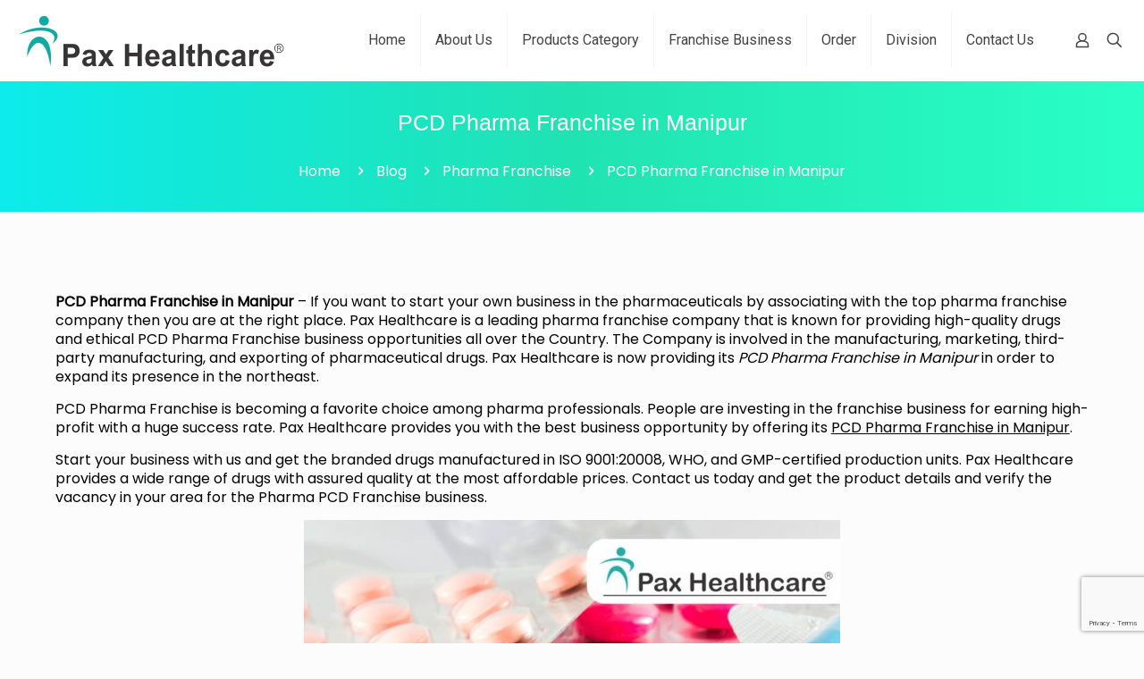

--- FILE ---
content_type: text/html; charset=utf-8
request_url: https://www.google.com/recaptcha/api2/anchor?ar=1&k=6LfMHN0rAAAAAOR0ba7F0w9bod0SUb0FI_fyOpJs&co=aHR0cHM6Ly93d3cucGF4aGVhbHRoY2FyZS5jb206NDQz&hl=en&v=N67nZn4AqZkNcbeMu4prBgzg&size=invisible&anchor-ms=20000&execute-ms=30000&cb=qscu12m266f6
body_size: 48810
content:
<!DOCTYPE HTML><html dir="ltr" lang="en"><head><meta http-equiv="Content-Type" content="text/html; charset=UTF-8">
<meta http-equiv="X-UA-Compatible" content="IE=edge">
<title>reCAPTCHA</title>
<style type="text/css">
/* cyrillic-ext */
@font-face {
  font-family: 'Roboto';
  font-style: normal;
  font-weight: 400;
  font-stretch: 100%;
  src: url(//fonts.gstatic.com/s/roboto/v48/KFO7CnqEu92Fr1ME7kSn66aGLdTylUAMa3GUBHMdazTgWw.woff2) format('woff2');
  unicode-range: U+0460-052F, U+1C80-1C8A, U+20B4, U+2DE0-2DFF, U+A640-A69F, U+FE2E-FE2F;
}
/* cyrillic */
@font-face {
  font-family: 'Roboto';
  font-style: normal;
  font-weight: 400;
  font-stretch: 100%;
  src: url(//fonts.gstatic.com/s/roboto/v48/KFO7CnqEu92Fr1ME7kSn66aGLdTylUAMa3iUBHMdazTgWw.woff2) format('woff2');
  unicode-range: U+0301, U+0400-045F, U+0490-0491, U+04B0-04B1, U+2116;
}
/* greek-ext */
@font-face {
  font-family: 'Roboto';
  font-style: normal;
  font-weight: 400;
  font-stretch: 100%;
  src: url(//fonts.gstatic.com/s/roboto/v48/KFO7CnqEu92Fr1ME7kSn66aGLdTylUAMa3CUBHMdazTgWw.woff2) format('woff2');
  unicode-range: U+1F00-1FFF;
}
/* greek */
@font-face {
  font-family: 'Roboto';
  font-style: normal;
  font-weight: 400;
  font-stretch: 100%;
  src: url(//fonts.gstatic.com/s/roboto/v48/KFO7CnqEu92Fr1ME7kSn66aGLdTylUAMa3-UBHMdazTgWw.woff2) format('woff2');
  unicode-range: U+0370-0377, U+037A-037F, U+0384-038A, U+038C, U+038E-03A1, U+03A3-03FF;
}
/* math */
@font-face {
  font-family: 'Roboto';
  font-style: normal;
  font-weight: 400;
  font-stretch: 100%;
  src: url(//fonts.gstatic.com/s/roboto/v48/KFO7CnqEu92Fr1ME7kSn66aGLdTylUAMawCUBHMdazTgWw.woff2) format('woff2');
  unicode-range: U+0302-0303, U+0305, U+0307-0308, U+0310, U+0312, U+0315, U+031A, U+0326-0327, U+032C, U+032F-0330, U+0332-0333, U+0338, U+033A, U+0346, U+034D, U+0391-03A1, U+03A3-03A9, U+03B1-03C9, U+03D1, U+03D5-03D6, U+03F0-03F1, U+03F4-03F5, U+2016-2017, U+2034-2038, U+203C, U+2040, U+2043, U+2047, U+2050, U+2057, U+205F, U+2070-2071, U+2074-208E, U+2090-209C, U+20D0-20DC, U+20E1, U+20E5-20EF, U+2100-2112, U+2114-2115, U+2117-2121, U+2123-214F, U+2190, U+2192, U+2194-21AE, U+21B0-21E5, U+21F1-21F2, U+21F4-2211, U+2213-2214, U+2216-22FF, U+2308-230B, U+2310, U+2319, U+231C-2321, U+2336-237A, U+237C, U+2395, U+239B-23B7, U+23D0, U+23DC-23E1, U+2474-2475, U+25AF, U+25B3, U+25B7, U+25BD, U+25C1, U+25CA, U+25CC, U+25FB, U+266D-266F, U+27C0-27FF, U+2900-2AFF, U+2B0E-2B11, U+2B30-2B4C, U+2BFE, U+3030, U+FF5B, U+FF5D, U+1D400-1D7FF, U+1EE00-1EEFF;
}
/* symbols */
@font-face {
  font-family: 'Roboto';
  font-style: normal;
  font-weight: 400;
  font-stretch: 100%;
  src: url(//fonts.gstatic.com/s/roboto/v48/KFO7CnqEu92Fr1ME7kSn66aGLdTylUAMaxKUBHMdazTgWw.woff2) format('woff2');
  unicode-range: U+0001-000C, U+000E-001F, U+007F-009F, U+20DD-20E0, U+20E2-20E4, U+2150-218F, U+2190, U+2192, U+2194-2199, U+21AF, U+21E6-21F0, U+21F3, U+2218-2219, U+2299, U+22C4-22C6, U+2300-243F, U+2440-244A, U+2460-24FF, U+25A0-27BF, U+2800-28FF, U+2921-2922, U+2981, U+29BF, U+29EB, U+2B00-2BFF, U+4DC0-4DFF, U+FFF9-FFFB, U+10140-1018E, U+10190-1019C, U+101A0, U+101D0-101FD, U+102E0-102FB, U+10E60-10E7E, U+1D2C0-1D2D3, U+1D2E0-1D37F, U+1F000-1F0FF, U+1F100-1F1AD, U+1F1E6-1F1FF, U+1F30D-1F30F, U+1F315, U+1F31C, U+1F31E, U+1F320-1F32C, U+1F336, U+1F378, U+1F37D, U+1F382, U+1F393-1F39F, U+1F3A7-1F3A8, U+1F3AC-1F3AF, U+1F3C2, U+1F3C4-1F3C6, U+1F3CA-1F3CE, U+1F3D4-1F3E0, U+1F3ED, U+1F3F1-1F3F3, U+1F3F5-1F3F7, U+1F408, U+1F415, U+1F41F, U+1F426, U+1F43F, U+1F441-1F442, U+1F444, U+1F446-1F449, U+1F44C-1F44E, U+1F453, U+1F46A, U+1F47D, U+1F4A3, U+1F4B0, U+1F4B3, U+1F4B9, U+1F4BB, U+1F4BF, U+1F4C8-1F4CB, U+1F4D6, U+1F4DA, U+1F4DF, U+1F4E3-1F4E6, U+1F4EA-1F4ED, U+1F4F7, U+1F4F9-1F4FB, U+1F4FD-1F4FE, U+1F503, U+1F507-1F50B, U+1F50D, U+1F512-1F513, U+1F53E-1F54A, U+1F54F-1F5FA, U+1F610, U+1F650-1F67F, U+1F687, U+1F68D, U+1F691, U+1F694, U+1F698, U+1F6AD, U+1F6B2, U+1F6B9-1F6BA, U+1F6BC, U+1F6C6-1F6CF, U+1F6D3-1F6D7, U+1F6E0-1F6EA, U+1F6F0-1F6F3, U+1F6F7-1F6FC, U+1F700-1F7FF, U+1F800-1F80B, U+1F810-1F847, U+1F850-1F859, U+1F860-1F887, U+1F890-1F8AD, U+1F8B0-1F8BB, U+1F8C0-1F8C1, U+1F900-1F90B, U+1F93B, U+1F946, U+1F984, U+1F996, U+1F9E9, U+1FA00-1FA6F, U+1FA70-1FA7C, U+1FA80-1FA89, U+1FA8F-1FAC6, U+1FACE-1FADC, U+1FADF-1FAE9, U+1FAF0-1FAF8, U+1FB00-1FBFF;
}
/* vietnamese */
@font-face {
  font-family: 'Roboto';
  font-style: normal;
  font-weight: 400;
  font-stretch: 100%;
  src: url(//fonts.gstatic.com/s/roboto/v48/KFO7CnqEu92Fr1ME7kSn66aGLdTylUAMa3OUBHMdazTgWw.woff2) format('woff2');
  unicode-range: U+0102-0103, U+0110-0111, U+0128-0129, U+0168-0169, U+01A0-01A1, U+01AF-01B0, U+0300-0301, U+0303-0304, U+0308-0309, U+0323, U+0329, U+1EA0-1EF9, U+20AB;
}
/* latin-ext */
@font-face {
  font-family: 'Roboto';
  font-style: normal;
  font-weight: 400;
  font-stretch: 100%;
  src: url(//fonts.gstatic.com/s/roboto/v48/KFO7CnqEu92Fr1ME7kSn66aGLdTylUAMa3KUBHMdazTgWw.woff2) format('woff2');
  unicode-range: U+0100-02BA, U+02BD-02C5, U+02C7-02CC, U+02CE-02D7, U+02DD-02FF, U+0304, U+0308, U+0329, U+1D00-1DBF, U+1E00-1E9F, U+1EF2-1EFF, U+2020, U+20A0-20AB, U+20AD-20C0, U+2113, U+2C60-2C7F, U+A720-A7FF;
}
/* latin */
@font-face {
  font-family: 'Roboto';
  font-style: normal;
  font-weight: 400;
  font-stretch: 100%;
  src: url(//fonts.gstatic.com/s/roboto/v48/KFO7CnqEu92Fr1ME7kSn66aGLdTylUAMa3yUBHMdazQ.woff2) format('woff2');
  unicode-range: U+0000-00FF, U+0131, U+0152-0153, U+02BB-02BC, U+02C6, U+02DA, U+02DC, U+0304, U+0308, U+0329, U+2000-206F, U+20AC, U+2122, U+2191, U+2193, U+2212, U+2215, U+FEFF, U+FFFD;
}
/* cyrillic-ext */
@font-face {
  font-family: 'Roboto';
  font-style: normal;
  font-weight: 500;
  font-stretch: 100%;
  src: url(//fonts.gstatic.com/s/roboto/v48/KFO7CnqEu92Fr1ME7kSn66aGLdTylUAMa3GUBHMdazTgWw.woff2) format('woff2');
  unicode-range: U+0460-052F, U+1C80-1C8A, U+20B4, U+2DE0-2DFF, U+A640-A69F, U+FE2E-FE2F;
}
/* cyrillic */
@font-face {
  font-family: 'Roboto';
  font-style: normal;
  font-weight: 500;
  font-stretch: 100%;
  src: url(//fonts.gstatic.com/s/roboto/v48/KFO7CnqEu92Fr1ME7kSn66aGLdTylUAMa3iUBHMdazTgWw.woff2) format('woff2');
  unicode-range: U+0301, U+0400-045F, U+0490-0491, U+04B0-04B1, U+2116;
}
/* greek-ext */
@font-face {
  font-family: 'Roboto';
  font-style: normal;
  font-weight: 500;
  font-stretch: 100%;
  src: url(//fonts.gstatic.com/s/roboto/v48/KFO7CnqEu92Fr1ME7kSn66aGLdTylUAMa3CUBHMdazTgWw.woff2) format('woff2');
  unicode-range: U+1F00-1FFF;
}
/* greek */
@font-face {
  font-family: 'Roboto';
  font-style: normal;
  font-weight: 500;
  font-stretch: 100%;
  src: url(//fonts.gstatic.com/s/roboto/v48/KFO7CnqEu92Fr1ME7kSn66aGLdTylUAMa3-UBHMdazTgWw.woff2) format('woff2');
  unicode-range: U+0370-0377, U+037A-037F, U+0384-038A, U+038C, U+038E-03A1, U+03A3-03FF;
}
/* math */
@font-face {
  font-family: 'Roboto';
  font-style: normal;
  font-weight: 500;
  font-stretch: 100%;
  src: url(//fonts.gstatic.com/s/roboto/v48/KFO7CnqEu92Fr1ME7kSn66aGLdTylUAMawCUBHMdazTgWw.woff2) format('woff2');
  unicode-range: U+0302-0303, U+0305, U+0307-0308, U+0310, U+0312, U+0315, U+031A, U+0326-0327, U+032C, U+032F-0330, U+0332-0333, U+0338, U+033A, U+0346, U+034D, U+0391-03A1, U+03A3-03A9, U+03B1-03C9, U+03D1, U+03D5-03D6, U+03F0-03F1, U+03F4-03F5, U+2016-2017, U+2034-2038, U+203C, U+2040, U+2043, U+2047, U+2050, U+2057, U+205F, U+2070-2071, U+2074-208E, U+2090-209C, U+20D0-20DC, U+20E1, U+20E5-20EF, U+2100-2112, U+2114-2115, U+2117-2121, U+2123-214F, U+2190, U+2192, U+2194-21AE, U+21B0-21E5, U+21F1-21F2, U+21F4-2211, U+2213-2214, U+2216-22FF, U+2308-230B, U+2310, U+2319, U+231C-2321, U+2336-237A, U+237C, U+2395, U+239B-23B7, U+23D0, U+23DC-23E1, U+2474-2475, U+25AF, U+25B3, U+25B7, U+25BD, U+25C1, U+25CA, U+25CC, U+25FB, U+266D-266F, U+27C0-27FF, U+2900-2AFF, U+2B0E-2B11, U+2B30-2B4C, U+2BFE, U+3030, U+FF5B, U+FF5D, U+1D400-1D7FF, U+1EE00-1EEFF;
}
/* symbols */
@font-face {
  font-family: 'Roboto';
  font-style: normal;
  font-weight: 500;
  font-stretch: 100%;
  src: url(//fonts.gstatic.com/s/roboto/v48/KFO7CnqEu92Fr1ME7kSn66aGLdTylUAMaxKUBHMdazTgWw.woff2) format('woff2');
  unicode-range: U+0001-000C, U+000E-001F, U+007F-009F, U+20DD-20E0, U+20E2-20E4, U+2150-218F, U+2190, U+2192, U+2194-2199, U+21AF, U+21E6-21F0, U+21F3, U+2218-2219, U+2299, U+22C4-22C6, U+2300-243F, U+2440-244A, U+2460-24FF, U+25A0-27BF, U+2800-28FF, U+2921-2922, U+2981, U+29BF, U+29EB, U+2B00-2BFF, U+4DC0-4DFF, U+FFF9-FFFB, U+10140-1018E, U+10190-1019C, U+101A0, U+101D0-101FD, U+102E0-102FB, U+10E60-10E7E, U+1D2C0-1D2D3, U+1D2E0-1D37F, U+1F000-1F0FF, U+1F100-1F1AD, U+1F1E6-1F1FF, U+1F30D-1F30F, U+1F315, U+1F31C, U+1F31E, U+1F320-1F32C, U+1F336, U+1F378, U+1F37D, U+1F382, U+1F393-1F39F, U+1F3A7-1F3A8, U+1F3AC-1F3AF, U+1F3C2, U+1F3C4-1F3C6, U+1F3CA-1F3CE, U+1F3D4-1F3E0, U+1F3ED, U+1F3F1-1F3F3, U+1F3F5-1F3F7, U+1F408, U+1F415, U+1F41F, U+1F426, U+1F43F, U+1F441-1F442, U+1F444, U+1F446-1F449, U+1F44C-1F44E, U+1F453, U+1F46A, U+1F47D, U+1F4A3, U+1F4B0, U+1F4B3, U+1F4B9, U+1F4BB, U+1F4BF, U+1F4C8-1F4CB, U+1F4D6, U+1F4DA, U+1F4DF, U+1F4E3-1F4E6, U+1F4EA-1F4ED, U+1F4F7, U+1F4F9-1F4FB, U+1F4FD-1F4FE, U+1F503, U+1F507-1F50B, U+1F50D, U+1F512-1F513, U+1F53E-1F54A, U+1F54F-1F5FA, U+1F610, U+1F650-1F67F, U+1F687, U+1F68D, U+1F691, U+1F694, U+1F698, U+1F6AD, U+1F6B2, U+1F6B9-1F6BA, U+1F6BC, U+1F6C6-1F6CF, U+1F6D3-1F6D7, U+1F6E0-1F6EA, U+1F6F0-1F6F3, U+1F6F7-1F6FC, U+1F700-1F7FF, U+1F800-1F80B, U+1F810-1F847, U+1F850-1F859, U+1F860-1F887, U+1F890-1F8AD, U+1F8B0-1F8BB, U+1F8C0-1F8C1, U+1F900-1F90B, U+1F93B, U+1F946, U+1F984, U+1F996, U+1F9E9, U+1FA00-1FA6F, U+1FA70-1FA7C, U+1FA80-1FA89, U+1FA8F-1FAC6, U+1FACE-1FADC, U+1FADF-1FAE9, U+1FAF0-1FAF8, U+1FB00-1FBFF;
}
/* vietnamese */
@font-face {
  font-family: 'Roboto';
  font-style: normal;
  font-weight: 500;
  font-stretch: 100%;
  src: url(//fonts.gstatic.com/s/roboto/v48/KFO7CnqEu92Fr1ME7kSn66aGLdTylUAMa3OUBHMdazTgWw.woff2) format('woff2');
  unicode-range: U+0102-0103, U+0110-0111, U+0128-0129, U+0168-0169, U+01A0-01A1, U+01AF-01B0, U+0300-0301, U+0303-0304, U+0308-0309, U+0323, U+0329, U+1EA0-1EF9, U+20AB;
}
/* latin-ext */
@font-face {
  font-family: 'Roboto';
  font-style: normal;
  font-weight: 500;
  font-stretch: 100%;
  src: url(//fonts.gstatic.com/s/roboto/v48/KFO7CnqEu92Fr1ME7kSn66aGLdTylUAMa3KUBHMdazTgWw.woff2) format('woff2');
  unicode-range: U+0100-02BA, U+02BD-02C5, U+02C7-02CC, U+02CE-02D7, U+02DD-02FF, U+0304, U+0308, U+0329, U+1D00-1DBF, U+1E00-1E9F, U+1EF2-1EFF, U+2020, U+20A0-20AB, U+20AD-20C0, U+2113, U+2C60-2C7F, U+A720-A7FF;
}
/* latin */
@font-face {
  font-family: 'Roboto';
  font-style: normal;
  font-weight: 500;
  font-stretch: 100%;
  src: url(//fonts.gstatic.com/s/roboto/v48/KFO7CnqEu92Fr1ME7kSn66aGLdTylUAMa3yUBHMdazQ.woff2) format('woff2');
  unicode-range: U+0000-00FF, U+0131, U+0152-0153, U+02BB-02BC, U+02C6, U+02DA, U+02DC, U+0304, U+0308, U+0329, U+2000-206F, U+20AC, U+2122, U+2191, U+2193, U+2212, U+2215, U+FEFF, U+FFFD;
}
/* cyrillic-ext */
@font-face {
  font-family: 'Roboto';
  font-style: normal;
  font-weight: 900;
  font-stretch: 100%;
  src: url(//fonts.gstatic.com/s/roboto/v48/KFO7CnqEu92Fr1ME7kSn66aGLdTylUAMa3GUBHMdazTgWw.woff2) format('woff2');
  unicode-range: U+0460-052F, U+1C80-1C8A, U+20B4, U+2DE0-2DFF, U+A640-A69F, U+FE2E-FE2F;
}
/* cyrillic */
@font-face {
  font-family: 'Roboto';
  font-style: normal;
  font-weight: 900;
  font-stretch: 100%;
  src: url(//fonts.gstatic.com/s/roboto/v48/KFO7CnqEu92Fr1ME7kSn66aGLdTylUAMa3iUBHMdazTgWw.woff2) format('woff2');
  unicode-range: U+0301, U+0400-045F, U+0490-0491, U+04B0-04B1, U+2116;
}
/* greek-ext */
@font-face {
  font-family: 'Roboto';
  font-style: normal;
  font-weight: 900;
  font-stretch: 100%;
  src: url(//fonts.gstatic.com/s/roboto/v48/KFO7CnqEu92Fr1ME7kSn66aGLdTylUAMa3CUBHMdazTgWw.woff2) format('woff2');
  unicode-range: U+1F00-1FFF;
}
/* greek */
@font-face {
  font-family: 'Roboto';
  font-style: normal;
  font-weight: 900;
  font-stretch: 100%;
  src: url(//fonts.gstatic.com/s/roboto/v48/KFO7CnqEu92Fr1ME7kSn66aGLdTylUAMa3-UBHMdazTgWw.woff2) format('woff2');
  unicode-range: U+0370-0377, U+037A-037F, U+0384-038A, U+038C, U+038E-03A1, U+03A3-03FF;
}
/* math */
@font-face {
  font-family: 'Roboto';
  font-style: normal;
  font-weight: 900;
  font-stretch: 100%;
  src: url(//fonts.gstatic.com/s/roboto/v48/KFO7CnqEu92Fr1ME7kSn66aGLdTylUAMawCUBHMdazTgWw.woff2) format('woff2');
  unicode-range: U+0302-0303, U+0305, U+0307-0308, U+0310, U+0312, U+0315, U+031A, U+0326-0327, U+032C, U+032F-0330, U+0332-0333, U+0338, U+033A, U+0346, U+034D, U+0391-03A1, U+03A3-03A9, U+03B1-03C9, U+03D1, U+03D5-03D6, U+03F0-03F1, U+03F4-03F5, U+2016-2017, U+2034-2038, U+203C, U+2040, U+2043, U+2047, U+2050, U+2057, U+205F, U+2070-2071, U+2074-208E, U+2090-209C, U+20D0-20DC, U+20E1, U+20E5-20EF, U+2100-2112, U+2114-2115, U+2117-2121, U+2123-214F, U+2190, U+2192, U+2194-21AE, U+21B0-21E5, U+21F1-21F2, U+21F4-2211, U+2213-2214, U+2216-22FF, U+2308-230B, U+2310, U+2319, U+231C-2321, U+2336-237A, U+237C, U+2395, U+239B-23B7, U+23D0, U+23DC-23E1, U+2474-2475, U+25AF, U+25B3, U+25B7, U+25BD, U+25C1, U+25CA, U+25CC, U+25FB, U+266D-266F, U+27C0-27FF, U+2900-2AFF, U+2B0E-2B11, U+2B30-2B4C, U+2BFE, U+3030, U+FF5B, U+FF5D, U+1D400-1D7FF, U+1EE00-1EEFF;
}
/* symbols */
@font-face {
  font-family: 'Roboto';
  font-style: normal;
  font-weight: 900;
  font-stretch: 100%;
  src: url(//fonts.gstatic.com/s/roboto/v48/KFO7CnqEu92Fr1ME7kSn66aGLdTylUAMaxKUBHMdazTgWw.woff2) format('woff2');
  unicode-range: U+0001-000C, U+000E-001F, U+007F-009F, U+20DD-20E0, U+20E2-20E4, U+2150-218F, U+2190, U+2192, U+2194-2199, U+21AF, U+21E6-21F0, U+21F3, U+2218-2219, U+2299, U+22C4-22C6, U+2300-243F, U+2440-244A, U+2460-24FF, U+25A0-27BF, U+2800-28FF, U+2921-2922, U+2981, U+29BF, U+29EB, U+2B00-2BFF, U+4DC0-4DFF, U+FFF9-FFFB, U+10140-1018E, U+10190-1019C, U+101A0, U+101D0-101FD, U+102E0-102FB, U+10E60-10E7E, U+1D2C0-1D2D3, U+1D2E0-1D37F, U+1F000-1F0FF, U+1F100-1F1AD, U+1F1E6-1F1FF, U+1F30D-1F30F, U+1F315, U+1F31C, U+1F31E, U+1F320-1F32C, U+1F336, U+1F378, U+1F37D, U+1F382, U+1F393-1F39F, U+1F3A7-1F3A8, U+1F3AC-1F3AF, U+1F3C2, U+1F3C4-1F3C6, U+1F3CA-1F3CE, U+1F3D4-1F3E0, U+1F3ED, U+1F3F1-1F3F3, U+1F3F5-1F3F7, U+1F408, U+1F415, U+1F41F, U+1F426, U+1F43F, U+1F441-1F442, U+1F444, U+1F446-1F449, U+1F44C-1F44E, U+1F453, U+1F46A, U+1F47D, U+1F4A3, U+1F4B0, U+1F4B3, U+1F4B9, U+1F4BB, U+1F4BF, U+1F4C8-1F4CB, U+1F4D6, U+1F4DA, U+1F4DF, U+1F4E3-1F4E6, U+1F4EA-1F4ED, U+1F4F7, U+1F4F9-1F4FB, U+1F4FD-1F4FE, U+1F503, U+1F507-1F50B, U+1F50D, U+1F512-1F513, U+1F53E-1F54A, U+1F54F-1F5FA, U+1F610, U+1F650-1F67F, U+1F687, U+1F68D, U+1F691, U+1F694, U+1F698, U+1F6AD, U+1F6B2, U+1F6B9-1F6BA, U+1F6BC, U+1F6C6-1F6CF, U+1F6D3-1F6D7, U+1F6E0-1F6EA, U+1F6F0-1F6F3, U+1F6F7-1F6FC, U+1F700-1F7FF, U+1F800-1F80B, U+1F810-1F847, U+1F850-1F859, U+1F860-1F887, U+1F890-1F8AD, U+1F8B0-1F8BB, U+1F8C0-1F8C1, U+1F900-1F90B, U+1F93B, U+1F946, U+1F984, U+1F996, U+1F9E9, U+1FA00-1FA6F, U+1FA70-1FA7C, U+1FA80-1FA89, U+1FA8F-1FAC6, U+1FACE-1FADC, U+1FADF-1FAE9, U+1FAF0-1FAF8, U+1FB00-1FBFF;
}
/* vietnamese */
@font-face {
  font-family: 'Roboto';
  font-style: normal;
  font-weight: 900;
  font-stretch: 100%;
  src: url(//fonts.gstatic.com/s/roboto/v48/KFO7CnqEu92Fr1ME7kSn66aGLdTylUAMa3OUBHMdazTgWw.woff2) format('woff2');
  unicode-range: U+0102-0103, U+0110-0111, U+0128-0129, U+0168-0169, U+01A0-01A1, U+01AF-01B0, U+0300-0301, U+0303-0304, U+0308-0309, U+0323, U+0329, U+1EA0-1EF9, U+20AB;
}
/* latin-ext */
@font-face {
  font-family: 'Roboto';
  font-style: normal;
  font-weight: 900;
  font-stretch: 100%;
  src: url(//fonts.gstatic.com/s/roboto/v48/KFO7CnqEu92Fr1ME7kSn66aGLdTylUAMa3KUBHMdazTgWw.woff2) format('woff2');
  unicode-range: U+0100-02BA, U+02BD-02C5, U+02C7-02CC, U+02CE-02D7, U+02DD-02FF, U+0304, U+0308, U+0329, U+1D00-1DBF, U+1E00-1E9F, U+1EF2-1EFF, U+2020, U+20A0-20AB, U+20AD-20C0, U+2113, U+2C60-2C7F, U+A720-A7FF;
}
/* latin */
@font-face {
  font-family: 'Roboto';
  font-style: normal;
  font-weight: 900;
  font-stretch: 100%;
  src: url(//fonts.gstatic.com/s/roboto/v48/KFO7CnqEu92Fr1ME7kSn66aGLdTylUAMa3yUBHMdazQ.woff2) format('woff2');
  unicode-range: U+0000-00FF, U+0131, U+0152-0153, U+02BB-02BC, U+02C6, U+02DA, U+02DC, U+0304, U+0308, U+0329, U+2000-206F, U+20AC, U+2122, U+2191, U+2193, U+2212, U+2215, U+FEFF, U+FFFD;
}

</style>
<link rel="stylesheet" type="text/css" href="https://www.gstatic.com/recaptcha/releases/N67nZn4AqZkNcbeMu4prBgzg/styles__ltr.css">
<script nonce="rZoth0-USgxlKxAjADbgaQ" type="text/javascript">window['__recaptcha_api'] = 'https://www.google.com/recaptcha/api2/';</script>
<script type="text/javascript" src="https://www.gstatic.com/recaptcha/releases/N67nZn4AqZkNcbeMu4prBgzg/recaptcha__en.js" nonce="rZoth0-USgxlKxAjADbgaQ">
      
    </script></head>
<body><div id="rc-anchor-alert" class="rc-anchor-alert"></div>
<input type="hidden" id="recaptcha-token" value="[base64]">
<script type="text/javascript" nonce="rZoth0-USgxlKxAjADbgaQ">
      recaptcha.anchor.Main.init("[\x22ainput\x22,[\x22bgdata\x22,\x22\x22,\[base64]/[base64]/[base64]/[base64]/[base64]/[base64]/KGcoTywyNTMsTy5PKSxVRyhPLEMpKTpnKE8sMjUzLEMpLE8pKSxsKSksTykpfSxieT1mdW5jdGlvbihDLE8sdSxsKXtmb3IobD0odT1SKEMpLDApO08+MDtPLS0pbD1sPDw4fFooQyk7ZyhDLHUsbCl9LFVHPWZ1bmN0aW9uKEMsTyl7Qy5pLmxlbmd0aD4xMDQ/[base64]/[base64]/[base64]/[base64]/[base64]/[base64]/[base64]\\u003d\x22,\[base64]\\u003d\x22,\x22w4cew71sw41tw4w4w5jDpcOOTcK5SMKzwozCtsOdwpR/[base64]/DrlFLacOMwpoDwrV3wpgxwrtew4FtVcOoNDLDqnRhB8KUw7M2cyhuwrJXP8KCw4plw6nCtcO+wqtNN8OVwq89BcKdwq/DosKSw7bCpjx7woDCphIGG8KJF8KFWcKqw6l4wqwvw6FvVFfChsOWE33CgMKoMF1+w6zDkjwgeDTCiMOew54dwrohOxR/RMOgwqjDmG3DkMOcZsKvcsKGC8OZWG7CrMOlw5/DqSIfw4bDv8KJwqHDpyxTwr3CocK/[base64]/w6fDmA7CoMKmfsKNwovDncOQw7wMGgBdw61nEcKzwqrCrlTCg8KUw6M0wpHCnsK6w7fCjTlKwrzDsjxJNcOXKQhYwq3Dl8Otw5TDvylTdcOIO8OZw751TsOND2RawoUYXcOfw5Rqw7YBw7vCpFAhw73DuMKMw47CkcOSKF8gOMO/GxnDkm3DhAlmwoDCo8Knwo7DjiDDhMKcNx3DisK6wp/CqsO6UwvClFHCqkMFwqvDt8KFPsKHUsKAwph0wrzDucOAwp4gw77Cq8Krw5TCvhTDlGdvZsKqwqsBIF3CoMKywpjCq8OCwpbCiW/Cv8ORw6DCtCLDpMK2w7PCvsKww5ssPD1lAMOpwp5AwrdUIMOUNQMsBsKnIFDDscKZA8Kqw7jCugvCqCdIRDRfw7vDuyEtcHjCj8O/EwvDnsOnw6cqBU/CjxHDqMOSw6o1w5nDrcOxTyTDv8Oiw6VIbMOSwoDDnsKPAjc7el/Dtkgkwox/MMK+CMOAwoQTwrI1w4LDu8OqJ8KLw5RSw5XCjcOBwpAKw5TClW3DrMO2FwI2wqDCnXsIHsOsTMOnwrrChsOZwqrDqGPCtMK0ZGA3wpjDjlnChUvDjFrDjcK9wpd2woLCscO4wqANeQBoA8K5d38/[base64]/CiF7DljZRwpJbQGnCssKxw4oIIUvDqwPDpsO1OUfCvcKQG0V4IcK+bQVYw6jCh8ORe05Sw4F+TiE0wrkwB1LCgsKDwqYXNMOLw4TCvMOdABTChsOow6jCsSbDtsO0woAew7MBfnbCisKWfMOec2XDssKiDUXDicOfwpYqCRMIw6V7JndoZcK4wqp/wp3CuMOfw7ttc2fCgmMIwrNXw5oDw4gGw78fw7jCo8O4w7sPecKUMCfDg8KrwqthwozDmm7DrMOIw6AoE3VKw6vDtcOxw4dtJD1Iw6rCgyjDo8OWL8KIw7XCtQNUwotmw6EewqfCusK/w7tGSlPDrjXDoi/Ci8KMWMK+woQWw7/[base64]/Dp8KVwobDsMOLw4PDqT7CrHpDw6nCoXV+O8O3w6ENwqzCmyTCk8KGfcK+wofDpsO2BsKvwqBTOxfDr8OnORRxMXdlOXdcGXLDqcOseVgWw6VswpMFEghNwqLDkMO/SVRGZMKlF2RoXxcnVsOOUsOMAMKgFMKbwpAhw7Jjwp4/[base64]/DscOKw5ZAwonDhsKhw5kFwo/CrcOWwqB6w7rCmjExw67CsMOSw6E/w5JWw6waNsK0SC7Dty3DncO2wqJEwobDrcOtCx7DpcOmw6rCsGtrHcK8w7hLwrXCkMKef8KaIx/[base64]/[base64]/CpS98w5zDpsKyasOvw7HDgHLCh8Kxc8OFE3lCP8KJFTppwrkpwp4Ew4xUw4hhw5tGRsOkwrojw5DDt8ORw7gEwrfDt3AkbcKhbcOhI8KJw5jDm3k3Q8KyK8KEfGDCvAHDv2zDqFtNRlDCtm8Dw5TDk1vCnHMAAMK8w4PDrcONwqzCiTReKsOVPDY/[base64]/ajkww6TCpzjCoMKowpUSw4nCv8O9VcOowrVpwpNhwqPDvVvDmMOUEFDCksOIw6rDvcKVW8Kkw4lOwrcmTUsndz8pAX/DrVF+wrUMw4PDosKFwpDDgcOLLsOwwrAqdsKGfcK6w57CsFAUNTTConrDgmDDnMKxw4vDqsOTwpdbw6Ype0PDkw3CuV3DgBPDrsOJw6ZyFsKwwrtDfsOfFMOcWcO6woDCnsOjw7J7wqAUw6jDoxZsw7oxw4PCkA9yRsKwVMOTw5DCiMOMSx0/wprDmRlOfw1qFRTDm8K1fcKPZCQQW8OyXMKGwo3DkMOYw4vCgcOvZ2rCpsO7XMOuwrrDncOsYwPDk2gow4rDqsKXWzbCscOIwp7DllnDicOneMOaeMOaTcKiw63Cr8OkBMOKwqpZw7JhIsKqw4ZHwqtST2puwqRdw6nDicOKwpFPwp/[base64]/CpHfDmTFWMMK2wobCo2rDolxdTlHDuEEuwpTDg8KIfAUJw7dow4wtwrjDksKKw65cw6VxwqvDssKefsKuecKhZ8OtwovCoMKnwpsFVcOqRntyw57DtMKtalteDHt5b1lgw7vCrwkvBw4DQH/DlAbDkQ3DqXgQwrTDhi4Pw5fCvwjCncOGwqcXdxUNLcKmJhvDj8K8wpcAOSfCjE0Ew5/DocKIXcOVGyTDig4VwqUDwog7CcO8JMOawrnCt8OIwplnLwtyS3TDnTfDiiPDjMOEw5U4T8KlwoDDukc2G1HDp0HDmsK2w73DvAo1w4DCtMO3GsOWDW8Gw6rDkz4/[base64]/CocKEwo8pw5JVw6XCo8OJw4hQE203csKpw4Y/F8OswptTwqp6wpBBAcKQQT/CosOvI8OZfMOYPADCgcOowp/DgMO8Yn54w7DDihg8BATCpVfDmysAw7PCoyjClREYcGTDjHFkwoHDkMOTw63DsSAOw7vDu8KIw7DCvCBVHcKMwqdXwrlRNsKFByXCq8OTFcK/DRjCsMKSwpwWwqMvD8Kjwo3CpzIiwpbDr8OmCAbDtR95w6t0w6vDssO1wok2w4DCsnUPw4sWw6w/SHjCpMONBcO2OsOaOcKnf8KxPEFTZCZyS2rCnMOOw7vCn1FWwrZAwovDmMORL8KPwqfCqDoXwpp/VCHDqi3DgCM6w5QiaRzDri4JwrdTwqRUJcKoOVtow5NwVcOmCBksw4xBwrDCi0o/[base64]/Cs8KNacKaw67DkUXDjcKKESXDsMOxVAw6wrYgZ8O3HMKMAcOqGcOIwobDiSMewrNNw6ZOwpg1wpzDmMK/wo3DtRnDtEHDhjtbScKCMcOrw5I9woHDjCDDtcK6SMOzw6VfdhUxwpcuwqIrMcKow78KZyQSwr/CgElMZMObS2/CrRsxwpIJbjXDo8O3VMOVw7/CnjUIw7XCjMOPRxTDqQ8Mw50HDMK+VMOaWxJsBsKtw63DusOSMCFmYAsawo7CtDLCvRjDvcOuWAgmHsOQLsOOwpdjAsK3w7bDvADCiQ/CrBbChR9Vwpt0MVZYw5zCu8K4MBzDr8OlwrbCvnRAwrYlw4fDt1HCo8KWOMK6wovDhcK5w7LCulfDsMOBwrdNI3DDlsOYwq3DnQFKw7RnFx/Dogk3aMOow6LDjVp6w4ZUOl3Dl8KmfSZcXHshw5fDqsKyQlzDuHJlwrMNwqbCoMOHEsORNcKkw6IJw4lCF8KRwozCn8KcEQLCglvDgR8IwojDhhsLTsOkTiJMZkdEwq7Ck8KQClt4cRfClcKLwo9qw5XCmMK+UsOWR8KxwpTCjA53a1jDr3sHwoQrw7vCj8OzBWlnwo/CtXFDw57CkcOhCsKyW8K/fxVbw7zDrwLCkB3CmltvHcKWw7ZOdQEQwpECfCnDvRQ2eMOSwqTCvUY0wpDCuGTDmMOPwpzDjmrDpMO2YcOWw67CkxXCkcKJw43CtR/CnSVYw400w50aY3DDpsOzwr7DvMOtSMKBBj/Ck8KLfDYMwocGejjCjBjDgG1OC8O0egfDtXbCk8OXwovCiMKJKk15wpLCrMKSwqgQwr0qw7vDhkvCoMKIw7I6w4M4w403w4VgO8OoDEbDgMKhwp/DoMOGZ8Kww5zCvzI/XMOsKXfDpnB+VcKpF8Olw5weAy9wwqMUw5nCl8OGfiLDq8KQPcKhJ8Osw6zDnh9xB8Oowod0EC7CsRvCv23Dq8Kxwr0JWXDDo8O9w6/CqwUSWcOyw7zCjcKQQnfClsKSwrw3RzIkw4RLw6nDpcOubsOtw4LCgcO0woE+w6gYwqNKw5vCmsKLT8OiMVLCncO3GUE7KSnCnnhObAHCiMKITMO7woQtw5J5w7BFw47Dr8Kxw7xhwrXChMKSw4g3w7/[base64]/DvsK9GUEVwoZYcQdXwoFEMsOuwoRtUsO+wpHCpU9KwovDrsOdw505YRVNHcOAcBNVw4J2PMKXw7/[base64]/DnQjCox9GKjkUX8KpwpcMGMOnw4V1wod0aMKMwrnDsMOdw6w9w7TCmSZvBhbCpcOgw6JiUsK4w4rDo8Kpw67CoDgawqBARgcLQVgMw6UwwrVqw5AcFsKkFcO6w4jDu0hhAcOsw57DicObZl9Lw6XCg03DsGnDsxzCn8K3VQYHEcOPU8Ohw6h5w7vCm1jCocO/w7jCuMKKw5YoX1RDfcOreyHCnsOhNXs8wqAcwofDk8O1w4fDpsOHwpHCsRpBw4/CmcOlw49Pwr7DgABHwr3Do8KJwpRTwpUjL8K8NcOzw4TDlm57QS5Ww5TDssOrwoXCjnLDuVfCpg/CtXnCnh3DpEggwp4oQBnChcOfw4zCh8KKw4U/GRXCvcKyw6nDl39cJcKKwp3Cnz1Zwr1yIggiwpp6F2nDn18Ww7cMcF19woTCkGczwrFgPsKwcDjDkn3ChMOzw6DDu8KGMcKZwookwpnCm8K1wqpfL8Oow6PCtsKbM8OtSBHDqMKVGBHDkVtnDMKMwp7CuMOzScKJYMKPwpPCjUfDuhXDtEXCrSvCtcOiGWggw4hUw6/[base64]/wonCvCBDLMKCwoLDpALDnjh1w5XDjH0PwpLDgsKxRcOoMcKzw4nDkwNxSXbCu3Bbw6Q0dxPCn01Nwq3CkcO/Uj4vw51gwrR0w7gNw5IQc8OYBcOgw7BfwoVUHHHDvCd9OMOJwrPDrW1SwpRvwqfDisKlXsO4EcOlLHokwqI0wrbCr8OkU8KZBE8oPsO0DWbDuEXDujzCtcO1XsKHw6EREsO+w6nCg34QwrvChMOySsKawrDCvFbDgXQEw70Fw7Iaw6BVwrNEwqJrE8K1FcKhw7/DmsK6BcKzAWLDtQUIAcOdwr/DusKiw6ZCWMKdLMOswrXCu8OFfWYGwoLDjAzCg8OXCMORwqPCnzjCiTB7S8OrMwhxMcKZw6ZzwqRHwrzClcOJbQomwrDDmy/DjMKWLTInwqfDrTrCq8O5w6HDkEDCgUU7KmfCmSwyDsOswrrCiQjDgcOcMh7CtyVhLWh0dsKkHWjDvsOhw41zwp59wrtKHMK9w6bDjMOywqLCqR/[base64]/[base64]/wq9kME7Cp8Kqw67CskgeNsKrMcKZFcKya21NJ8KHA8OTw6N5w4PDsh9WFEzCkTIVdcKWB3YiOEoAQmBBCzzCgWXDsG7DmigPwpUww45QGMKPJHBuGcKXw5LDk8KMw6DCs3xww6owasKKU8OJZmjCgmV/w7NfC2/DuiTCmMOpw7DCoH93Ux7ChjRfUMO3wqwdHxNlE0lXV0VnNXnCoVjCo8KAK2rDpSLDjxDCrSvDtS/[base64]/DpgpcPcKJw5LClsKaHMKkw7oBw6vDn8KVw6nDs8OUwrPDqcOfOgB4Zj0Fw5FKK8OlHcOKWxBXXT5Xw7/DgMORwqZ2wrfDtz8uwpwYwqDCjirCiRVBwojDiRPChsKPWSwDchfCscO3XMOZwqQdVMKdwrHCmRXCk8KnHcOlNCbDkCcnwpTCtgvCkjh3UsKQwrXCrAzCucO3e8KpW3ASG8OGwrswPmjDmi/Co1cyCcOqEMK5w4vDjh7DpsOjWT7DqwvDnE0+YMKGworCmB7CphbCiQnDsHPDknrCvQYxGQHCjcO6M8OvwofDhcK9RT9Awo3DusOOw7dsREpOKsKAwrc5IsO/w45/w7bDtsKpBH4CwrXCoz8Pw6fDlwJAwqEKwod/dHfDu8Oxw7rDtsKuU3DDuWjCs8KUZsO0wqZBBmTCkG3CvlBeOcKmw7BKacOWPgzChAHDqxEQwqwRPBPDicK0w6w1wqvDqWbDqWM1GSRnKMODajZAw4o1LMO+w6t4woETeAgsw44gw7TDhcOgEcKGw67CtA3Dolw+al7DrcKyBG5Yw4nCnSjClsKpwrwqTnXDpMOiNm/Cn8K/BGgLL8KrV8Oew45QWXzDicOkw7zDnRLCs8OpQsKlbcK9WMOQcm0BVcKNwqbDl3U0w5M4VAvDqAzDqiDClsORDwRBw5DDisObwqjCv8OnwqRnwp80w4Rfw4dvwrtEwrHDksKOwrF7wptiSGDClsKpw6NGwq1Cw6IcPMOsDcKJw6bCmsO/[base64]/DgDzDq3g2CcO8V8OMQSswwqg6S8KuKsOLTx5NNHjDgxPDqEvDgDPDn8O6NsO0w4jCuVB0w5IEH8KTVFTDvMO9w6QBOE1rw7hEw59GSMKpwpM8LjLDjDYyw590w7E4CUMvw4/Do8O0dUnCrynCmMKEVcKFNcKyYztPT8O4w4fDpMKBw4hYTcKZwqpXBB1AXn7CiMKjwpBJwpcoCsKcw6I2M2d/eRzDiUpvwpbCqMKfw4fCnEpcw78mYD3Cv8K6DwNZwo7CqsK+dydyMGDDlsO7w7opw7fDnsKPDHc5wqRbTsOHUsK6XCrDmDM3w5hHw6zDucKSEsOschc9w5nCrl9uw5/DvMOYwpbDvWwNT1DCvsK2w4w9PUxIYsKHHDoww58uwqV6RE/DosKgG8Olwp4uw6Aewrdmw59kwr50wrTCrQbCjHwcNcOmPjNqTMO3LcOaLw7CojAVN2pROBgbMcKqwp9Ew5AYwoXCg8OYfMK+PsO6w6zCv8OrSlXDtsOYw63DqwAEwoo1w5HCpcOjb8K1VcKHbBFawq4zXcK4Nyw7wq7DtBfDknJ+wqtGHC7DkMKFGXpnDj/DuMOTwocJGsKkw7TDl8O+w6zDg0AFdUXCsMKiwrnDuXR+wo/DhsODwostw6HDlMKRwqDCs8KeYBwUwpTCu3HDuVY8wovCocKzwo8xaMK3w6VXL8KuwpsEFsKnwrnCt8KgWMObFcKIw6/CqV/Dh8K3w6k1QcOzKsKtcsOuw5zCj8O3M8OHQwnDhDoOw7Jxw4zDqMOnHcOdG8KnHsO6FWweAVDCvxjDmsOGJR5lw4EXw7XDs11FGQTCnRtWXMKYN8K/w5PCucOXw4zCm1fClF7Ciwwtw63ChQHClsOewrvDjBvDmcKzwqJYw5pdwr4Lw6I1ahXCtjjDqmFjw57CgihhBcOFwrADwpBmLcKWw6LCisKWP8KzwrPDsE3CnyXCgArDqcKmbxV/[base64]/[base64]/DuXY8w4lcfC/Cu8KRbyIYwoAJc8OXQMOCwrXDrsKfW3p7wpc5wogmFcOpw4k9d8Knw4QMSMKHwrEaVMO2wqV4NcK8GcKENMKdCsKObsOCO3LCosKiw7EWwqbDnDrColvCtMKaw5UZV18LB3nCgcKXwpjDvB/DlcKgSMK9QiAaSMOZwoV4P8KkwqMWZMKowoMeRsKCacOaw7hWK8KxDcKwwpjConFvw45cbHzCvWPCpcKNwq3Drm0LHhTDn8O/wpwNw43CjMObw5DDgHzCrDkYNmBzKsOuwqVZZsOswpnCqsK6YMKtMcK/wqhnwq/[base64]/DrG7DgMOgPsKAworCmgFSDXY6IynCiMKkwr9lw5x0wpA4PsKtEcKww4zDiDjCiiAtw45IGU/[base64]/Ct8KtGMKlw5llU8O1fBpyKhBQwqBuw6F4OsO9dGvDpThWD8Otwo3Dv8K1w44ZNzzCgMO5dnZuBMO7wp/ClsKDwpnDs8OkwqTCosO6w7fChA1lNMK7w4osP39Ww6rCkVnCvsORw5PDgsK4QMOCwpnDr8K1wq/Cv11/[base64]/DpcKsw6fCh8K2Tg8HGSAqwrk7ecKgwoxHKsOywpDDtMOgwpbDgMK1w4dnw47DvcOyw4pzwrF4wqDCoAgoR8KkPm0xw77CvcOqw7R9wplQw77CuRY2b8KbIMOCD0oYDVJceWs/YVbCtzfCrFfCp8KwwoJ1w4DDu8O+X2cCfThbwpBwIsK+wpTDq8O8wohKfcKMwqs1e8OKwqQHdcOzYWXCisK2eAjCtMOvEWAlCsKYw4xrbwxUAWfCjcOEEU5ODnjCmlMYw57CrC1/w7fCnRDDrztdw4nCpsO+eTPCtcOBRMKkw5ZQScOuw6R4w6VnwrPClsObwoYGfhbCmMOqFXY9wqvCsg5kF8OmPCXDsWETY3DDusKvL3TDt8Odw6Z/wqTCocKlccOHISXDlcOAOFJ0O18sYsOKOSJYw7lWPsO8w5DCo1dkIEzCsl3CoBIQSsKkwrh3cEoIZxDCisKrwq0xKsKvXMOhZBRqw616wqrDnRbCgsKYw7vDv8K5w4bDoxAkwrLCuWEfwq/[base64]/EFtyV8O6EsK/V1lpVGLCicOHXMKiw4Y0OcKcwrxRwptIwod0a8KQwpTCn8O3wq4GL8KLZMOXQhfDgcO9w5fDncKGwrfClHFNAMKFwpfCnkgdw6jDicOOC8Ouw4bCm8KRSHZPw6/CjicWwr3Cj8K1Y0YXVcO1Vz/DucOVwrbDkQJ6OcKaCWHDvsK9ax8hQMOifm5Nw7XChXskw7BWAErDvcK1wq7DjMOjw6fDiMOjcsKLw5DCtsKTEMOnw77DssKLwpbDrkBJCMOFwoDCocOIw4k7Mx8Jd8Oyw6/DvzJKw4BOw5PDt1NjwovDjUDCgcKNwr3Dv8OEwpnDh8KDXsKQfsK5D8Kfw51Tw4gzw45ww4jDisOGwpYOJsKNR2jDoC/CtDfCqcKEw53CrSrCtsKjcmhrejrDoCrCl8KsWMKdRX/DpsKbGXR2AcOuXQXCosKVYMKGw6BFez9Aw7vDtsOywpjDgh5two/DoMORaMKmJcO1AyDDtHI0byDDhTbCtVrDundJwo1XJMKJw7FBFsOCQ8KFBcOiwpBOIHfDm8OFw5YSEMODwppewrXCnhY3w7vDrjECUUJZEyzCq8K+w41fwqnDrMOfw5J5w5/DoGgOw4YobsKofsK0ScK4wpXCnsKkMwPCh21TwoEXwooywpg4w6V/KsKFw73Ciz0gPsOPHnjDu8KGd2TDmUE7YHTCrnDDglbDuMODwopEwqULOyPDnmJKwrvCgMKaw4JWZsKraA/DuTnCn8OCw4AHasKRw65oHMOAwpjCpcOqw4HDv8KswqV0w6UzRcO/w44UwqHCpDpFOcO5w7LCli0jw6bDmsOrOhoZw7tmwpnDosKkwr8ofMKlw7Abw7nCssKLLcODKsOPw7dOXDLChcKrw7NAJQXCn0bCrykjw4/CrEgXw5HCnMOvF8K+Dzs8wovDocK2OFDDu8O9A1vDhhbDqG3CrH4xdsO5RsKZTMO6wpR9w7cow6HDh8ORwrHDoi/[base64]/TgE2w7fCj10Zw4HDkMKcMsOPw41cNMOpL8Oowo4Tw6HDiMOEwo3ClgXDkzzCsA/Chy3DhsOdX3vCrMO0w6VPOEjDmgfDnlbDnRLCkAgvw7rDpcOiOG9Fwrwsw6jCksO+wqsJUMKoScKMwplFwq9aBcKKw5vCr8Kpw4Vhd8KocjbClWzDhcKEVg/CiS5OKcOtwq06w5DCvMK5MgHCtgMeZ8KTFsK5UDUaw58TT8OSFcKXUsOTwokpw7t+RsOSw5IJDyBPwqN/ZMKrwoBsw4Rjw7vCq101BcOHw54Lw5AQwrzCrMOzwrDCsMOMQcKhWzMcw6VMWcOYwp/DtinDlMKuwoLCr8KqABrDpCfCpMK3TMO4JFdEEG4Uw4zDqMONw7sJwqNPw5ppwolGDFxdGlJFwpHCm2gGCMOmwrzDt8K0InjCtMKoTxUiwrJ8dcO0wpXDssO4wqZxJGZVwqRqY8KRIyrDh8KDwqMpw5fDtMONNsK8HsODccOKDMKfw73DvcK/woLDkS7ChsOrX8OLwp4ODWjDmy7Co8O5w6bChcKqw4DCrUjCqMOyw6ULV8KkR8K7c2dVw5Vww5o/cnVuVcO/aRHDgR/[base64]/[base64]/CiWUzTEXDmi8mBMKHecOULmPCu3fDh8K8woNVwrsRGDTCqMKvw4Y7OGfCui7DvHB3FsOaw7fDvixjw5fChMOEOnk7w6fCmcO7D3HCj3Ytw6tNaMKBWMKcwpHChXPDk8O1wobCqsK+wqd5TcOPwo3CsDI3w5/CkMOgfynDgRk1GSTCs3zDtsOOw597NiTDqjPDssOJwrgfw53DoWDDgX9ewpXCm3jCgsO1Hkd6M3rCtQHDtcOAwqTCs8K1ZVvCkVfDocO1F8OWw4fCnjt6w4EOPsKPbxVRc8OLw74bwoXCkktdbsKQIBRRw4XDtsKHwrTDtMK3wrnCgsKiw7QkPMKwwol/[base64]/w5VkLcKdwofCuMK3YsKYw6XDv8OgYz49w6HDrsO9CMKncsKkwrwMVcONC8KIw69sWMK0fhhxwrbCi8O9Ch1uJ8O3wozDnDBrTC7CpsO+GsOQaHMUH0rDjMKzCxNNeWsdIcKRen3DqMOMXMKZMsO3wprCuMOFKDTDs34xw6nDhsOlwp7CtcO2fRXDqW7DmcOnwqY/[base64]/CnxZMMsOOw4jDvsOsw5rDtV9awpZgIyfDqFLCh27Do8KRQCsWwqPDi8Klw4DCu8Kdw5HCkcODOT7CmsKcw5HCqXArwqvCq37CjMOnQcK+w6HCv8KyYmzDlH3Cm8OhU8Kcwo/Du29Gw4HDoMOaw41QXMKPMWfDqcKyY20ow7DCiAUbGsOowoYFU8KWw5d+wq87w7ANwq4hfMKLw5/[base64]/CmlMlwq3CgwUfUMOrJDsrO8Oaw4kPwrxmw4nCpsOxEkd4wpQRZsOIw68Cw7vCs3HCkHzCrFpkwofCmUh8w4ZUM1rCskjDnsO2P8OaHAYhYMOMO8OxPVTDoxHCvsOXTiXDq8OjwojCsyQFdMO8asOhw4ByZMKQw5/CtAoXw67CtcOOMhPCtw7CtcKvw7rDkSbDqkY9W8K2ADrCiVzDqMOIw5cuZcKecTkfWsKpw4fDnTbDtcK2BMOcw7XDncKBwoU6QDDDs1rDuzFGwrxEwr7DlMKAw6TCusKzw4/CvAVxccK7eFMaWETDuloLwpXDoHXCj03Ci8O1wpxsw51aPcKYYcKaY8Ksw6w5exHDj8KKw5RUSMKjVhHCqcOywobDpsOmXS7CvWcISMKiwrrDhGPCjy/CgjfCo8OeEMOsw5slBMOCTFMDCsKNwqjDhMKswok1TUHDp8Kxw5HCsSTCkhXDhlkrMcOPSsOEwojChcOLwp3DrTbDtcKTXcKJDkTDs8K3wopSHU/[base64]/CvhXCuEpew51uw5/DocKMw43Dr3bDgcKOw67Dq8Ozw5dTEsO3AsO4CAt6MVomYcKjw5dcwod4wpogw4kdw4hfw5QFw7LDuMOcLDNqw4RwfyjDpMKXFcKmwqjCt8KwFcK7DQPChhXCpMKCazzDhsK0wpnCv8OOYcO/dsKqN8KcFUfCrMKAe0wXw6libsO6w4Qqw5nDqcK1CUtrwoQZHcKHQsKVTBrDtXXCv8KcIcODDcOTC8KqEXRQw6t1wrUHw5hzRMOjw4/Dr13DqMObw7zCq8Kcw7vDiMKbwq/[base64]/[base64]/[base64]/[base64]/[base64]/w4nCiXVIw7MxwpwCwpLDjHvCvRLCsCLDvUTDgCvChTIEXUIqwprCp07DgcKtCilGLgPDisKDQzrCtTTDmx7DpsKaw6XDt8K1EG3ClwoKwohhw6N1wqQ9wqRRf8OSFEN9XUrCoMKgw4FBw7QUVsOXwppPw5/DllXCisOwR8KJwqPDgsOpPcKUw4nCmcOeR8O5TsKiw5bDmMONwrNhw5wywq/[base64]/w57ChcOuKsKiTcKPHEvCu2HDtMOHMAEjOWBSw7Z6JHjDmMKqfMKqw6nDgXLCjsOVwr/[base64]/CqifDgsOxw63DvMK4cGTCo8KOEzrCgHAGVMOVwqbDoMKBw5I+JkdON17CqMKMw5UOXMO+R37DqMKmdRzCocOxw6dHSMKbP8K3fMKZAMKOwqpewobCtQAHwrxCw7XDnA0awqzCqUcxwo/[base64]/DqcKYw4Edw4Fke3nCvMKPw6rDjcOcdsOdHsO3wqtjw7YaSirDjcK3wpPCpwg6eWrCrMOEZcKpw5x/wr/Cp0RfPcKJOsKNPhDCmGJTT2fDpAvDicOFwrclZMKtfsKrw6xkOcKmfMOBw5vCsyTCicK3w692ZMOVRWptf8Oow4/[base64]/DqMKyW8OHwq9Ew7tMCGzCmMKOFDRZDibCpUvDlsKIw7TChsOVw6zCtcOIRMKUwqvDtDDDmQjCgUI/wrbDs8KBf8K+E8K6DVkPwp8Kwqk4XGDDgDFYw6zChA/[base64]/Dk8Ouw6RwwqzCrMKmMgInwofCuw3CrW1obcOMe8KIwofDmsKJwqzCt8Okdm7DgMK5Q2zDqCNyOWkqwotqwpA2w4fCnsKqwo3CkcKqwpQdYhjDrFsrw5bCqcKhWWNmw5t1w41BwqjCiMKiwrfDuMOWU2lswrY7w7hJTS/Ct8K6w7cqwr1twpBjcj/[base64]/[base64]/wpfCkMKDNCfCsE/DuMKkYXUrTR4DKRDChMO6GMOFw6hUEMKiw4tIAnfCvyPCrmvDn3/CtsOOdxbDuMOfFMKnw6Ioa8KjPFfCmMKiL2Ube8KlfwAww5FlXMKEIi3DmMOsw7fCnjtFcMKpcS0lwr4fw7nCgcOyKcK+A8OMw7oLw4/DlsK9w5/CpmYHEsKrw7lUwrrCt1kyw4XCiDfCuMKDw50xwqvDkFTDgQVrwoUpXsO2wq3Dk2fDssO5wrLDkcOowq1ODMOBwpIMFsKBUcK1YsKRwqLCsQ5Uw61LYlt2LHYlEhbDncKzcg7DsMOCOcOiw6DCnEHDjMKfQ0w/PcOHGwsuQ8OfbxDDlwNYIMK7w5LCvsOvMVfDmWrDvsOEwqDCiMKqccOyw4vCpAXDocKcw6Bnw4ILEADDpRwbwqckwrBBOVt3wprCkMKNOcO1VkrDtmQBwqfDs8Osw7LDrEFGw4LChsKhWMOJUDVea0XCvFIkWMKEwrnDlV80BWZ/VALCj2nDsR4BwrMlMlXCpBXDpXRDPcOhw7HChE7DksOdBVpZw6cjU39Dw47DucOLw4wBw4Q+w5NBwoTDszUfXEHClEcHT8KUBcKfwq/DpDHCsxDCogIPVcKswr9RKj3Cs8OewobDmg3CvcOsw5jCiGp9BhbDvR3DgMKKwpx/w4HCoV1Ewp7DhhYGw6jDnnobE8KBYcKOesK4wrdVw63DtcOSM2PDgTrDrjLCjWzDqFjCnkzDvw7Cr8KjBsORM8KgRMOdQ0jChiJMwrTChTczOGxCcizCkT7CigPClcOMeUQ9w6d0w6sZwoTDkcObJBhKw4PCpMKjwo/DicKWwrLDi8Knfl3CvWEQEcOJwobDiV1PwpJUczvDswo2w6DCq8KXOBzDusKuOsOFw5LCrUoeDcOrw6LCgmVIasO2w6g5wpdFw7/DoxnDmQApE8O9w6ogw6whw5kyfMOdfjjDgMKuw4kQX8KgScKNMF3Cq8KbNgYFw6AxwojCq8KRXg/CiMOsXsO2bsKNPsOxdsKBa8OJw4jCmVZCwp0mJMKrCMKywrxvw6lNIcO2bsKGJsOTJsKDwrx6I3LDq2vDtcKzw7rDssOzYMO6w73Dp8OVwqNJLcOrccORw5c/w6d6w5BZw7V1wqPDssKqw6zCl00hYsKbBsO6w5hXwo/CpcK4wogbWgFVw4nDjn1ZEC/Ck2MKMMKHwrs+wpDCjyl1wrvDpCjDlsOUw4jDssOJw4zCtcK2wotJYsKmISTDtsKWGsKoYsOYwr0FwpPDp3AmwqPDnHVsw4rDiFhURSTCj2HCvMKUwrrDg8OPw75HOiN6wrfCp8KbSsKpw50AwpPCrMO1w6PDr8K+a8Ohw57Ct1Z/w7IrWUkZw4UofcO+TjwCwqIUw77CuGlvwqfCnMOVG3I7VR3DhxvCocOdw4vDjsKuwrhMBWlMwpHDtirCscKIVUtYwoTCvsKlw5NCAXAwwr/DnGbCosONwosNU8OoRMOfwq7Csm/DnMOuw5pGwodhXMOrw4o9EMKnw5/CssKlwpbCr0rDhsKFwrlEwqsWwo5uYMObw7V1wqrCpCV2BHPDk8Ofw4QqZDocw7vDvxjCgMK9w7sgw6bDjR/DmBkmZW3DhEvDnEcyFGrDjy7CtsK9wqbChcKtw4kMW8Ood8Kww5XCgn3DiEvCnTbDgRzDlHLCtcOww7V4woJ3w7NBYSfCvMONwp3DvcK9wr/[base64]/Cp8K8J8Ojw5DCg8KLU8OKXX/[base64]/wrjDpGJXw7VHP8KxY3EKM8Oiw6YowoprehBEBsOew50XesKocMKhe8O2eg3Ci8O8w4lcw5DDkMKbw43Dk8ODDg7DssK5DsOcN8KYDVHDsQ/DlcOSw6TCncO0w4diwo/CvsOzw6zCo8OtcnBrU8Kbwq9Rw4fCryV0dUHDuBAsaMK/[base64]/CjgLCjjfCq8KnYnTCkVXDjsK2IcKiJwRVSVnDhWhuwqbCvsK4w73DjsOgwrzCtxzCg2LCkX/DjyXDvMK4WsKbwqQVwrF+R1h1wqrDl35Bw6BxC1Z+w4dsBcKKIQnCoVdFwp4qZsKcc8KswrQZw77DoMO0W8KqLMOcXSM6w7fClMOZR1oYbMKfwrVpwqLDkjXDjV3DtMKEw4o+YgVJRVssw4x2w7g/[base64]/OG4ALEMmRCc3w6XDsRlGNcOCw6HDv8KVw4bDlsOMOMOAwr/Dg8Kxw5jCrEhIT8OVUVzDhcO1w54hw4jDmsOWY8K2fxfCgC3Ctk8ww6vCq8KewqMXFzR5D8OlBw/ClcO8wr7DkEJFQcKSQDjDlF5/[base64]/CsnBhN8OcwqVSZcKRGEHCnnlRwr/[base64]/DuMOWel9rwohfwpdCw6vDoApTZsKURmY6fF7CpcKNw6rDsmlVwp4iMWMtAT15w4BcFGwVw7dOwqgieAcewpLChsO/w7zCjsKcw5ZYMMOww7jCg8OCb0DDsnfCrMKRK8KQWcOQw7TDocK/[base64]/[base64]/IVAtw7dmSm4Vw7FVcsO6B2zDnsKdQUfCtsKvOMKrFgrCozDCi8O+w4nCg8KPFA17w5JHwpJqPwUCO8OGTMOUwqzCnsOyOGrDjsOtwrUDwoQVw6lVwofCscK8YMOYw4zCm2/[base64]/VMKiw43DpsK3Mj1Qd8O7w6vCm2PDkVonwpgXYMOhwpjDusO2QiQ4W8OjwrjDvmkafcKVw4TCrADDvcOGw5AiSkF6w6DCjn3CgsKQw6MqwpXCpsOgwrHCnhtUUUrDgcK0c8Odw4XCp8KDwqVrw7LChcKVGUzDssKVJhDCk8KbVD/CjwLDnsOTZx3DrCLDqcORwp5LBcOWHcKwBcKXXjjDuMOvFMOrNMO1GsK/wpXDr8O+QRFewpjCiMOuFxXCscOkJMO5AcO1wq5Mwr1NScOdw6XDj8OmQcOfPSXDg0zCksOew6g4wqtbwooow7/ChwPDgWfCq2TCsQrCnMKOTcOpwp/Dt8OwwqPDt8KEwq/[base64]/wrrCsMO7IHzCsGN1JMOrPcOBw5zCo8OQHMOIBcOtwojDpsOvworDrsOSAw5Qw6NUwpQwM8OIKcOJTsOxw6JrGsKyPUnCjhfDuMKAwrFOfXPCpiLDicKdfcOORcO/[base64]/[base64]/CrT8mGWUPUcOpFsO1YjDDocOjJC07Rz7DnmPDrsOywrQjw5TCjsKZwpsgwqYVw6jCjF/Dg8KkQwfCiHnCtjQJwpTDjcODw4BrdcO+w6vChwBhw4nCgsKMw4IQw43CnDhwacKTGgTDh8KkZ8Olw5YewpkDDnPCvMKhPzvDsHhYwrFtVcOPwqzCoDvCq8KXw4d2w5/DsEc/wps4wqzDoRXDiwHDr8KJw6DDvX7DrcKqwoTCisOEwoEVw43DpQxPSUdGwr4WXMKjYsOlPcOFwqY/dgXComHDlxDDqMOaKmbCtsKxwqLDs346w4HCsMK3Ey/ChWlQHcKAfSPDpUYPQFdXNMOROkU6TGrDiUjCt3/DvsKJw43DpMO2esKfNFnDrMKxRmJNEcKRw74qATnDhydEIsKZwqTCuMOqQ8KLwojCvHzCp8Oxw5gww5TDoSrDjMKqw7l4woRSworDicKQQMKVw5Jhw7TDlA/CqkFEwo7DrV7CiQPDn8KCPsOWVcKuH2Bew7xHw590w4nDgQ9GNjgZwos2M8KrFnAmwozCu2QnBzbCs8O3VMO1wpNKw6XCicO2K8O4w43DvcKMTw7DmsKvc8Ohw7fDrFBcwpI4w7rDrMKxanYZwoTDrjMzwoHDjF3Cg2AvQ0/Cu8KAw57DrTEXw7jDkMKUbmlhw63DpwJ1wqnCs3cHw6DCv8KoS8KGwo5iw5Y2U8OXBw3DlMKAYcOpaAbDoX1EKVZqJnbDuFBsMXLDt8O5U1E8w6gYwrxWB38UQcOYw6/CpBDCvcOvYwDDvMKrJmhKwp5rwr4ufsKacsO1wrczw5jDqsOzw51cwq1wwppoEwzCvS/CmsKFBBIqw67Dsm/DnsK3wqw/[base64]/[base64]/[base64]\\u003d\\u003d\x22],null,[\x22conf\x22,null,\x226LfMHN0rAAAAAOR0ba7F0w9bod0SUb0FI_fyOpJs\x22,0,null,null,null,1,[21,125,63,73,95,87,41,43,42,83,102,105,109,121],[7059694,244],0,null,null,null,null,0,null,0,null,700,1,null,0,\[base64]/76lBhn6iwkZoQoZnOKMAhnM8xEZ\x22,0,0,null,null,1,null,0,0,null,null,null,0],\x22https://www.paxhealthcare.com:443\x22,null,[3,1,1],null,null,null,1,3600,[\x22https://www.google.com/intl/en/policies/privacy/\x22,\x22https://www.google.com/intl/en/policies/terms/\x22],\x22sRNkj5rfgmHwGEqf/AYnhGdqk0Ehv3WFRVlpY0uhjbE\\u003d\x22,1,0,null,1,1769498668063,0,0,[248,48],null,[70,140],\x22RC-HHc1qUPTtsaKEA\x22,null,null,null,null,null,\x220dAFcWeA6tFDEp4gyxu-NOLIX56Wr3u9vazMIoF39us-DkRgG3fYjaxX1Rm9ETKniw06NedKu_hxddmQ9rXzoMd3VSWdFUoMqo3A\x22,1769581467971]");
    </script></body></html>